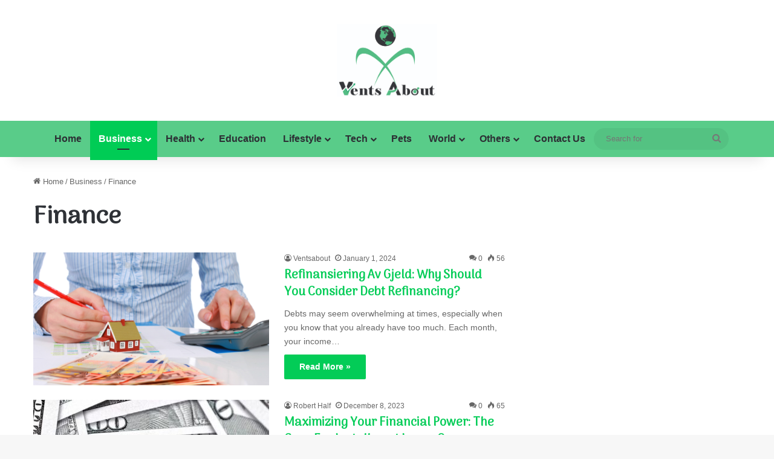

--- FILE ---
content_type: text/html; charset=UTF-8
request_url: https://ventsabout.com/business/finance/page/2/
body_size: 23779
content:
<!DOCTYPE html>
<html lang="en-US" class="" data-skin="light" prefix="og: http://ogp.me/ns#">
<head>
	<meta charset="UTF-8" />
	<link rel="profile" href="https://gmpg.org/xfn/11" />
	<title>Finance Archives | Page 2 of 9 | Vents About</title><style id="rocket-critical-css">.wp-block-navigation{--navigation-layout-justification-setting:flex-start;--navigation-layout-direction:row;--navigation-layout-wrap:wrap;--navigation-layout-justify:flex-start;--navigation-layout-align:center;position:relative}.wp-block-navigation ul{margin-bottom:0;margin-left:0;margin-top:0;padding-left:0}.wp-block-navigation ul,.wp-block-navigation ul li{list-style:none;padding:0}.wp-block-navigation .wp-block-navigation-item{align-items:center;display:flex;position:relative}.wp-block-navigation .wp-block-navigation-item__content{display:block}.wp-block-navigation .wp-block-navigation-item__content.wp-block-navigation-item__content{color:inherit}.wp-block-navigation .wp-block-navigation__submenu-icon{align-self:center;background-color:inherit;border:none;color:currentColor;display:inline-block;font-size:inherit;height:.6em;line-height:0;margin-left:.25em;padding:0;width:.6em}.wp-block-navigation .wp-block-navigation__submenu-icon svg{stroke:currentColor;display:inline-block;height:inherit;margin-top:.075em;width:inherit}.wp-block-navigation.items-justified-right{--navigation-layout-justification-setting:flex-end;--navigation-layout-justify:flex-end}.wp-block-navigation .has-child .wp-block-navigation__submenu-container{align-items:normal;background-color:inherit;color:inherit;display:flex;flex-direction:column;height:0;left:-1px;opacity:0;overflow:hidden;position:absolute;top:100%;visibility:hidden;width:0;z-index:2}.wp-block-navigation .has-child .wp-block-navigation__submenu-container>.wp-block-navigation-item>.wp-block-navigation-item__content{display:flex;flex-grow:1}.wp-block-navigation .has-child .wp-block-navigation__submenu-container .wp-block-navigation-item__content{margin:0}.wp-block-navigation-submenu{display:flex;position:relative}.wp-block-navigation-submenu .wp-block-navigation__submenu-icon svg{stroke:currentColor}.wp-block-navigation__container,.wp-block-navigation__responsive-close,.wp-block-navigation__responsive-container,.wp-block-navigation__responsive-container-content,.wp-block-navigation__responsive-dialog{gap:inherit}.wp-block-navigation.items-justified-right .wp-block-navigation__container .has-child .wp-block-navigation__submenu-container{left:auto;right:0}.wp-block-navigation:not(.has-background) .wp-block-navigation__submenu-container{background-color:#fff;border:1px solid rgba(0,0,0,.15);color:#000}.wp-block-navigation__container{align-items:var(--navigation-layout-align,initial);display:flex;flex-direction:var(--navigation-layout-direction,initial);flex-wrap:var(--navigation-layout-wrap,wrap);justify-content:var(--navigation-layout-justify,initial);list-style:none;margin:0;padding-left:0}.wp-block-navigation__container:only-child{flex-grow:1}.wp-block-navigation__responsive-container{bottom:0;display:none;left:0;position:fixed;right:0;top:0}.wp-block-navigation__responsive-container .wp-block-navigation-link a{color:inherit}.wp-block-navigation__responsive-container .wp-block-navigation__responsive-container-content{align-items:var(--navigation-layout-align,initial);display:flex;flex-direction:var(--navigation-layout-direction,initial);flex-wrap:var(--navigation-layout-wrap,wrap);justify-content:var(--navigation-layout-justify,initial)}@media (min-width:600px){.wp-block-navigation__responsive-container:not(.hidden-by-default):not(.is-menu-open){background-color:inherit;display:block;position:relative;width:100%;z-index:auto}.wp-block-navigation__responsive-container:not(.hidden-by-default):not(.is-menu-open) .wp-block-navigation__responsive-container-close{display:none}}.wp-block-navigation__responsive-container-close,.wp-block-navigation__responsive-container-open{background:transparent;border:none;color:currentColor;margin:0;padding:0;text-transform:inherit;vertical-align:middle}.wp-block-navigation__responsive-container-close svg,.wp-block-navigation__responsive-container-open svg{fill:currentColor;display:block;height:24px;width:24px}.wp-block-navigation__responsive-container-open{display:flex}.wp-block-navigation__responsive-container-open.wp-block-navigation__responsive-container-open.wp-block-navigation__responsive-container-open{font-family:inherit;font-size:inherit;font-weight:inherit}@media (min-width:600px){.wp-block-navigation__responsive-container-open:not(.always-shown){display:none}}.wp-block-navigation__responsive-container-close{position:absolute;right:0;top:0;z-index:2}.wp-block-navigation__responsive-container-close.wp-block-navigation__responsive-container-close.wp-block-navigation__responsive-container-close{font-family:inherit;font-size:inherit;font-weight:inherit}.wp-block-navigation__responsive-close{margin-left:auto;margin-right:auto;max-width:var(--wp--style--global--wide-size,100%);width:100%}.wp-block-navigation__responsive-dialog{position:relative}</style><link rel="preload" href="https://ventsabout.com/wp-content/cache/min/1/e6d61787f46f384e65db3a33ed64eab1.css" data-rocket-async="style" as="style" onload="this.onload=null;this.rel='stylesheet'" media="all" data-minify="1" />
<meta name='robots' content='max-image-preview:large' />

<!-- This site is optimized with the Yoast SEO Premium plugin v7.5.1 - https://yoast.com/wordpress/plugins/seo/ -->
<meta name="description" content="%Expert%"/>
<link rel="canonical" href="https://ventsabout.com/business/finance/page/2/" />
<link rel="prev" href="https://ventsabout.com/business/finance/" />
<link rel="next" href="https://ventsabout.com/business/finance/page/3/" />
<meta property="og:locale" content="en_US" />
<meta property="og:type" content="object" />
<meta property="og:title" content="Finance Archives | Page 2 of 9 | Vents About" />
<meta property="og:description" content="%Expert%" />
<meta property="og:url" content="https://ventsabout.com/business/finance/page/2/" />
<meta property="og:site_name" content="Vents About" />
<meta name="twitter:card" content="summary_large_image" />
<meta name="twitter:description" content="%Expert%" />
<meta name="twitter:title" content="Finance Archives | Page 2 of 9 | Vents About" />
<script type='application/ld+json'>{"@context":"https:\/\/schema.org","@type":"Organization","url":"https:\/\/ventsabout.com\/","sameAs":[],"@id":"https:\/\/ventsabout.com\/#organization","name":"Vents About","logo":"https:\/\/ventsabout.com\/wp-content\/uploads\/2020\/09\/WhatsApp-Image-2020-09-02-at-6.52.29-PM.jpeg"}</script>
<!-- / Yoast SEO Premium plugin. -->

<link href='https://fonts.gstatic.com' crossorigin rel='preconnect' />
<link rel="alternate" type="application/rss+xml" title="Vents About &raquo; Feed" href="https://ventsabout.com/feed/" />
<link rel="alternate" type="application/rss+xml" title="Vents About &raquo; Comments Feed" href="https://ventsabout.com/comments/feed/" />
<link rel="alternate" type="application/rss+xml" title="Vents About &raquo; Finance Category Feed" href="https://ventsabout.com/business/finance/feed/" />

		<style type="text/css">
			:root{				
			--tie-preset-gradient-1: linear-gradient(135deg, rgba(6, 147, 227, 1) 0%, rgb(155, 81, 224) 100%);
			--tie-preset-gradient-2: linear-gradient(135deg, rgb(122, 220, 180) 0%, rgb(0, 208, 130) 100%);
			--tie-preset-gradient-3: linear-gradient(135deg, rgba(252, 185, 0, 1) 0%, rgba(255, 105, 0, 1) 100%);
			--tie-preset-gradient-4: linear-gradient(135deg, rgba(255, 105, 0, 1) 0%, rgb(207, 46, 46) 100%);
			--tie-preset-gradient-5: linear-gradient(135deg, rgb(238, 238, 238) 0%, rgb(169, 184, 195) 100%);
			--tie-preset-gradient-6: linear-gradient(135deg, rgb(74, 234, 220) 0%, rgb(151, 120, 209) 20%, rgb(207, 42, 186) 40%, rgb(238, 44, 130) 60%, rgb(251, 105, 98) 80%, rgb(254, 248, 76) 100%);
			--tie-preset-gradient-7: linear-gradient(135deg, rgb(255, 206, 236) 0%, rgb(152, 150, 240) 100%);
			--tie-preset-gradient-8: linear-gradient(135deg, rgb(254, 205, 165) 0%, rgb(254, 45, 45) 50%, rgb(107, 0, 62) 100%);
			--tie-preset-gradient-9: linear-gradient(135deg, rgb(255, 203, 112) 0%, rgb(199, 81, 192) 50%, rgb(65, 88, 208) 100%);
			--tie-preset-gradient-10: linear-gradient(135deg, rgb(255, 245, 203) 0%, rgb(182, 227, 212) 50%, rgb(51, 167, 181) 100%);
			--tie-preset-gradient-11: linear-gradient(135deg, rgb(202, 248, 128) 0%, rgb(113, 206, 126) 100%);
			--tie-preset-gradient-12: linear-gradient(135deg, rgb(2, 3, 129) 0%, rgb(40, 116, 252) 100%);
			--tie-preset-gradient-13: linear-gradient(135deg, #4D34FA, #ad34fa);
			--tie-preset-gradient-14: linear-gradient(135deg, #0057FF, #31B5FF);
			--tie-preset-gradient-15: linear-gradient(135deg, #FF007A, #FF81BD);
			--tie-preset-gradient-16: linear-gradient(135deg, #14111E, #4B4462);
			--tie-preset-gradient-17: linear-gradient(135deg, #F32758, #FFC581);

			
					--main-nav-background: #FFFFFF;
					--main-nav-secondry-background: rgba(0,0,0,0.03);
					--main-nav-primary-color: #0088ff;
					--main-nav-contrast-primary-color: #FFFFFF;
					--main-nav-text-color: #2c2f34;
					--main-nav-secondry-text-color: rgba(0,0,0,0.5);
					--main-nav-main-border-color: rgba(0,0,0,0.1);
					--main-nav-secondry-border-color: rgba(0,0,0,0.08);
				
			}
		</style>
	<meta name="viewport" content="width=device-width, initial-scale=1.0" /><style id='wp-img-auto-sizes-contain-inline-css' type='text/css'>
img:is([sizes=auto i],[sizes^="auto," i]){contain-intrinsic-size:3000px 1500px}
/*# sourceURL=wp-img-auto-sizes-contain-inline-css */
</style>

<style id='wp-emoji-styles-inline-css' type='text/css'>

	img.wp-smiley, img.emoji {
		display: inline !important;
		border: none !important;
		box-shadow: none !important;
		height: 1em !important;
		width: 1em !important;
		margin: 0 0.07em !important;
		vertical-align: -0.1em !important;
		background: none !important;
		padding: 0 !important;
	}
/*# sourceURL=wp-emoji-styles-inline-css */
</style>

<style id='wp-block-paragraph-inline-css' type='text/css'>
.is-small-text{font-size:.875em}.is-regular-text{font-size:1em}.is-large-text{font-size:2.25em}.is-larger-text{font-size:3em}.has-drop-cap:not(:focus):first-letter{float:left;font-size:8.4em;font-style:normal;font-weight:100;line-height:.68;margin:.05em .1em 0 0;text-transform:uppercase}body.rtl .has-drop-cap:not(:focus):first-letter{float:none;margin-left:.1em}p.has-drop-cap.has-background{overflow:hidden}:root :where(p.has-background){padding:1.25em 2.375em}:where(p.has-text-color:not(.has-link-color)) a{color:inherit}p.has-text-align-left[style*="writing-mode:vertical-lr"],p.has-text-align-right[style*="writing-mode:vertical-rl"]{rotate:180deg}
/*# sourceURL=https://ventsabout.com/wp-content/plugins/gutenberg/build/styles/block-library/paragraph/style.css */
</style>
<style id='wp-block-heading-inline-css' type='text/css'>
h1:where(.wp-block-heading).has-background,h2:where(.wp-block-heading).has-background,h3:where(.wp-block-heading).has-background,h4:where(.wp-block-heading).has-background,h5:where(.wp-block-heading).has-background,h6:where(.wp-block-heading).has-background{padding:1.25em 2.375em}h1.has-text-align-left[style*=writing-mode]:where([style*=vertical-lr]),h1.has-text-align-right[style*=writing-mode]:where([style*=vertical-rl]),h2.has-text-align-left[style*=writing-mode]:where([style*=vertical-lr]),h2.has-text-align-right[style*=writing-mode]:where([style*=vertical-rl]),h3.has-text-align-left[style*=writing-mode]:where([style*=vertical-lr]),h3.has-text-align-right[style*=writing-mode]:where([style*=vertical-rl]),h4.has-text-align-left[style*=writing-mode]:where([style*=vertical-lr]),h4.has-text-align-right[style*=writing-mode]:where([style*=vertical-rl]),h5.has-text-align-left[style*=writing-mode]:where([style*=vertical-lr]),h5.has-text-align-right[style*=writing-mode]:where([style*=vertical-rl]),h6.has-text-align-left[style*=writing-mode]:where([style*=vertical-lr]),h6.has-text-align-right[style*=writing-mode]:where([style*=vertical-rl]){rotate:180deg}
/*# sourceURL=https://ventsabout.com/wp-content/plugins/gutenberg/build/styles/block-library/heading/style.css */
</style>
<style id='wp-block-image-inline-css' type='text/css'>
.wp-block-image>a,.wp-block-image>figure>a{display:inline-block}.wp-block-image img{box-sizing:border-box;height:auto;max-width:100%;vertical-align:bottom}@media not (prefers-reduced-motion){.wp-block-image img.hide{visibility:hidden}.wp-block-image img.show{animation:show-content-image .4s}}.wp-block-image[style*=border-radius] img,.wp-block-image[style*=border-radius]>a{border-radius:inherit}.wp-block-image.has-custom-border img{box-sizing:border-box}.wp-block-image.aligncenter{text-align:center}.wp-block-image.alignfull>a,.wp-block-image.alignwide>a{width:100%}.wp-block-image.alignfull img,.wp-block-image.alignwide img{height:auto;width:100%}.wp-block-image .aligncenter,.wp-block-image .alignleft,.wp-block-image .alignright,.wp-block-image.aligncenter,.wp-block-image.alignleft,.wp-block-image.alignright{display:table}.wp-block-image .aligncenter>figcaption,.wp-block-image .alignleft>figcaption,.wp-block-image .alignright>figcaption,.wp-block-image.aligncenter>figcaption,.wp-block-image.alignleft>figcaption,.wp-block-image.alignright>figcaption{caption-side:bottom;display:table-caption}.wp-block-image .alignleft{float:left;margin:.5em 1em .5em 0}.wp-block-image .alignright{float:right;margin:.5em 0 .5em 1em}.wp-block-image .aligncenter{margin-left:auto;margin-right:auto}.wp-block-image :where(figcaption){margin-bottom:1em;margin-top:.5em}.wp-block-image.is-style-circle-mask img{border-radius:9999px}@supports ((-webkit-mask-image:none) or (mask-image:none)) or (-webkit-mask-image:none){.wp-block-image.is-style-circle-mask img{border-radius:0;-webkit-mask-image:url('data:image/svg+xml;utf8,<svg viewBox="0 0 100 100" xmlns="http://www.w3.org/2000/svg"><circle cx="50" cy="50" r="50"/></svg>');mask-image:url('data:image/svg+xml;utf8,<svg viewBox="0 0 100 100" xmlns="http://www.w3.org/2000/svg"><circle cx="50" cy="50" r="50"/></svg>');mask-mode:alpha;-webkit-mask-position:center;mask-position:center;-webkit-mask-repeat:no-repeat;mask-repeat:no-repeat;-webkit-mask-size:contain;mask-size:contain}}:root :where(.wp-block-image.is-style-rounded img,.wp-block-image .is-style-rounded img){border-radius:9999px}.wp-block-image figure{margin:0}.wp-lightbox-container{display:flex;flex-direction:column;position:relative}.wp-lightbox-container img{cursor:zoom-in}.wp-lightbox-container img:hover+button{opacity:1}.wp-lightbox-container button{align-items:center;backdrop-filter:blur(16px) saturate(180%);background-color:#5a5a5a40;border:none;border-radius:4px;cursor:zoom-in;display:flex;height:20px;justify-content:center;opacity:0;padding:0;position:absolute;right:16px;text-align:center;top:16px;width:20px;z-index:100}@media not (prefers-reduced-motion){.wp-lightbox-container button{transition:opacity .2s ease}}.wp-lightbox-container button:focus-visible{outline:3px auto #5a5a5a40;outline:3px auto -webkit-focus-ring-color;outline-offset:3px}.wp-lightbox-container button:hover{cursor:pointer;opacity:1}.wp-lightbox-container button:focus{opacity:1}.wp-lightbox-container button:focus,.wp-lightbox-container button:hover,.wp-lightbox-container button:not(:hover):not(:active):not(.has-background){background-color:#5a5a5a40;border:none}.wp-lightbox-overlay{box-sizing:border-box;cursor:zoom-out;height:100vh;left:0;overflow:hidden;position:fixed;top:0;visibility:hidden;width:100%;z-index:100000}.wp-lightbox-overlay .close-button{align-items:center;cursor:pointer;display:flex;justify-content:center;min-height:40px;min-width:40px;padding:0;position:absolute;right:calc(env(safe-area-inset-right) + 16px);top:calc(env(safe-area-inset-top) + 16px);z-index:5000000}.wp-lightbox-overlay .close-button:focus,.wp-lightbox-overlay .close-button:hover,.wp-lightbox-overlay .close-button:not(:hover):not(:active):not(.has-background){background:none;border:none}.wp-lightbox-overlay .lightbox-image-container{height:var(--wp--lightbox-container-height);left:50%;overflow:hidden;position:absolute;top:50%;transform:translate(-50%,-50%);transform-origin:top left;width:var(--wp--lightbox-container-width);z-index:9999999999}.wp-lightbox-overlay .wp-block-image{align-items:center;box-sizing:border-box;display:flex;height:100%;justify-content:center;margin:0;position:relative;transform-origin:0 0;width:100%;z-index:3000000}.wp-lightbox-overlay .wp-block-image img{height:var(--wp--lightbox-image-height);min-height:var(--wp--lightbox-image-height);min-width:var(--wp--lightbox-image-width);width:var(--wp--lightbox-image-width)}.wp-lightbox-overlay .wp-block-image figcaption{display:none}.wp-lightbox-overlay button{background:none;border:none}.wp-lightbox-overlay .scrim{background-color:#fff;height:100%;opacity:.9;position:absolute;width:100%;z-index:2000000}.wp-lightbox-overlay.active{visibility:visible}@media not (prefers-reduced-motion){.wp-lightbox-overlay.active{animation:turn-on-visibility .25s both}.wp-lightbox-overlay.active img{animation:turn-on-visibility .35s both}.wp-lightbox-overlay.show-closing-animation:not(.active){animation:turn-off-visibility .35s both}.wp-lightbox-overlay.show-closing-animation:not(.active) img{animation:turn-off-visibility .25s both}.wp-lightbox-overlay.zoom.active{animation:none;opacity:1;visibility:visible}.wp-lightbox-overlay.zoom.active .lightbox-image-container{animation:lightbox-zoom-in .4s}.wp-lightbox-overlay.zoom.active .lightbox-image-container img{animation:none}.wp-lightbox-overlay.zoom.active .scrim{animation:turn-on-visibility .4s forwards}.wp-lightbox-overlay.zoom.show-closing-animation:not(.active){animation:none}.wp-lightbox-overlay.zoom.show-closing-animation:not(.active) .lightbox-image-container{animation:lightbox-zoom-out .4s}.wp-lightbox-overlay.zoom.show-closing-animation:not(.active) .lightbox-image-container img{animation:none}.wp-lightbox-overlay.zoom.show-closing-animation:not(.active) .scrim{animation:turn-off-visibility .4s forwards}}@keyframes show-content-image{0%{visibility:hidden}99%{visibility:hidden}to{visibility:visible}}@keyframes turn-on-visibility{0%{opacity:0}to{opacity:1}}@keyframes turn-off-visibility{0%{opacity:1;visibility:visible}99%{opacity:0;visibility:visible}to{opacity:0;visibility:hidden}}@keyframes lightbox-zoom-in{0%{transform:translate(calc((-100vw + var(--wp--lightbox-scrollbar-width))/2 + var(--wp--lightbox-initial-left-position)),calc(-50vh + var(--wp--lightbox-initial-top-position))) scale(var(--wp--lightbox-scale))}to{transform:translate(-50%,-50%) scale(1)}}@keyframes lightbox-zoom-out{0%{transform:translate(-50%,-50%) scale(1);visibility:visible}99%{visibility:visible}to{transform:translate(calc((-100vw + var(--wp--lightbox-scrollbar-width))/2 + var(--wp--lightbox-initial-left-position)),calc(-50vh + var(--wp--lightbox-initial-top-position))) scale(var(--wp--lightbox-scale));visibility:hidden}}
/*# sourceURL=https://ventsabout.com/wp-content/plugins/gutenberg/build/styles/block-library/image/style.css */
</style>
<style id='wp-block-image-theme-inline-css' type='text/css'>
:root :where(.wp-block-image figcaption){color:#555;font-size:13px;text-align:center}.is-dark-theme :root :where(.wp-block-image figcaption){color:#ffffffa6}.wp-block-image{margin:0 0 1em}
/*# sourceURL=https://ventsabout.com/wp-content/plugins/gutenberg/build/styles/block-library/image/theme.css */
</style>
<style id='wp-block-list-inline-css' type='text/css'>
ol,ul{box-sizing:border-box}:root :where(.wp-block-list.has-background){padding:1.25em 2.375em}
/*# sourceURL=https://ventsabout.com/wp-content/plugins/gutenberg/build/styles/block-library/list/style.css */
</style>
<style id='global-styles-inline-css' type='text/css'>
:root{--wp--preset--aspect-ratio--square: 1;--wp--preset--aspect-ratio--4-3: 4/3;--wp--preset--aspect-ratio--3-4: 3/4;--wp--preset--aspect-ratio--3-2: 3/2;--wp--preset--aspect-ratio--2-3: 2/3;--wp--preset--aspect-ratio--16-9: 16/9;--wp--preset--aspect-ratio--9-16: 9/16;--wp--preset--color--black: #000000;--wp--preset--color--cyan-bluish-gray: #abb8c3;--wp--preset--color--white: #ffffff;--wp--preset--color--pale-pink: #f78da7;--wp--preset--color--vivid-red: #cf2e2e;--wp--preset--color--luminous-vivid-orange: #ff6900;--wp--preset--color--luminous-vivid-amber: #fcb900;--wp--preset--color--light-green-cyan: #7bdcb5;--wp--preset--color--vivid-green-cyan: #00d084;--wp--preset--color--pale-cyan-blue: #8ed1fc;--wp--preset--color--vivid-cyan-blue: #0693e3;--wp--preset--color--vivid-purple: #9b51e0;--wp--preset--color--global-color: #00cc55;--wp--preset--gradient--vivid-cyan-blue-to-vivid-purple: linear-gradient(135deg,rgb(6,147,227) 0%,rgb(155,81,224) 100%);--wp--preset--gradient--light-green-cyan-to-vivid-green-cyan: linear-gradient(135deg,rgb(122,220,180) 0%,rgb(0,208,130) 100%);--wp--preset--gradient--luminous-vivid-amber-to-luminous-vivid-orange: linear-gradient(135deg,rgb(252,185,0) 0%,rgb(255,105,0) 100%);--wp--preset--gradient--luminous-vivid-orange-to-vivid-red: linear-gradient(135deg,rgb(255,105,0) 0%,rgb(207,46,46) 100%);--wp--preset--gradient--very-light-gray-to-cyan-bluish-gray: linear-gradient(135deg,rgb(238,238,238) 0%,rgb(169,184,195) 100%);--wp--preset--gradient--cool-to-warm-spectrum: linear-gradient(135deg,rgb(74,234,220) 0%,rgb(151,120,209) 20%,rgb(207,42,186) 40%,rgb(238,44,130) 60%,rgb(251,105,98) 80%,rgb(254,248,76) 100%);--wp--preset--gradient--blush-light-purple: linear-gradient(135deg,rgb(255,206,236) 0%,rgb(152,150,240) 100%);--wp--preset--gradient--blush-bordeaux: linear-gradient(135deg,rgb(254,205,165) 0%,rgb(254,45,45) 50%,rgb(107,0,62) 100%);--wp--preset--gradient--luminous-dusk: linear-gradient(135deg,rgb(255,203,112) 0%,rgb(199,81,192) 50%,rgb(65,88,208) 100%);--wp--preset--gradient--pale-ocean: linear-gradient(135deg,rgb(255,245,203) 0%,rgb(182,227,212) 50%,rgb(51,167,181) 100%);--wp--preset--gradient--electric-grass: linear-gradient(135deg,rgb(202,248,128) 0%,rgb(113,206,126) 100%);--wp--preset--gradient--midnight: linear-gradient(135deg,rgb(2,3,129) 0%,rgb(40,116,252) 100%);--wp--preset--font-size--small: 13px;--wp--preset--font-size--medium: 20px;--wp--preset--font-size--large: 36px;--wp--preset--font-size--x-large: 42px;--wp--preset--spacing--20: 0.44rem;--wp--preset--spacing--30: 0.67rem;--wp--preset--spacing--40: 1rem;--wp--preset--spacing--50: 1.5rem;--wp--preset--spacing--60: 2.25rem;--wp--preset--spacing--70: 3.38rem;--wp--preset--spacing--80: 5.06rem;--wp--preset--shadow--natural: 6px 6px 9px rgba(0, 0, 0, 0.2);--wp--preset--shadow--deep: 12px 12px 50px rgba(0, 0, 0, 0.4);--wp--preset--shadow--sharp: 6px 6px 0px rgba(0, 0, 0, 0.2);--wp--preset--shadow--outlined: 6px 6px 0px -3px rgb(255, 255, 255), 6px 6px rgb(0, 0, 0);--wp--preset--shadow--crisp: 6px 6px 0px rgb(0, 0, 0);}:where(.is-layout-flex){gap: 0.5em;}:where(.is-layout-grid){gap: 0.5em;}body .is-layout-flex{display: flex;}.is-layout-flex{flex-wrap: wrap;align-items: center;}.is-layout-flex > :is(*, div){margin: 0;}body .is-layout-grid{display: grid;}.is-layout-grid > :is(*, div){margin: 0;}:where(.wp-block-columns.is-layout-flex){gap: 2em;}:where(.wp-block-columns.is-layout-grid){gap: 2em;}:where(.wp-block-post-template.is-layout-flex){gap: 1.25em;}:where(.wp-block-post-template.is-layout-grid){gap: 1.25em;}.has-black-color{color: var(--wp--preset--color--black) !important;}.has-cyan-bluish-gray-color{color: var(--wp--preset--color--cyan-bluish-gray) !important;}.has-white-color{color: var(--wp--preset--color--white) !important;}.has-pale-pink-color{color: var(--wp--preset--color--pale-pink) !important;}.has-vivid-red-color{color: var(--wp--preset--color--vivid-red) !important;}.has-luminous-vivid-orange-color{color: var(--wp--preset--color--luminous-vivid-orange) !important;}.has-luminous-vivid-amber-color{color: var(--wp--preset--color--luminous-vivid-amber) !important;}.has-light-green-cyan-color{color: var(--wp--preset--color--light-green-cyan) !important;}.has-vivid-green-cyan-color{color: var(--wp--preset--color--vivid-green-cyan) !important;}.has-pale-cyan-blue-color{color: var(--wp--preset--color--pale-cyan-blue) !important;}.has-vivid-cyan-blue-color{color: var(--wp--preset--color--vivid-cyan-blue) !important;}.has-vivid-purple-color{color: var(--wp--preset--color--vivid-purple) !important;}.has-black-background-color{background-color: var(--wp--preset--color--black) !important;}.has-cyan-bluish-gray-background-color{background-color: var(--wp--preset--color--cyan-bluish-gray) !important;}.has-white-background-color{background-color: var(--wp--preset--color--white) !important;}.has-pale-pink-background-color{background-color: var(--wp--preset--color--pale-pink) !important;}.has-vivid-red-background-color{background-color: var(--wp--preset--color--vivid-red) !important;}.has-luminous-vivid-orange-background-color{background-color: var(--wp--preset--color--luminous-vivid-orange) !important;}.has-luminous-vivid-amber-background-color{background-color: var(--wp--preset--color--luminous-vivid-amber) !important;}.has-light-green-cyan-background-color{background-color: var(--wp--preset--color--light-green-cyan) !important;}.has-vivid-green-cyan-background-color{background-color: var(--wp--preset--color--vivid-green-cyan) !important;}.has-pale-cyan-blue-background-color{background-color: var(--wp--preset--color--pale-cyan-blue) !important;}.has-vivid-cyan-blue-background-color{background-color: var(--wp--preset--color--vivid-cyan-blue) !important;}.has-vivid-purple-background-color{background-color: var(--wp--preset--color--vivid-purple) !important;}.has-black-border-color{border-color: var(--wp--preset--color--black) !important;}.has-cyan-bluish-gray-border-color{border-color: var(--wp--preset--color--cyan-bluish-gray) !important;}.has-white-border-color{border-color: var(--wp--preset--color--white) !important;}.has-pale-pink-border-color{border-color: var(--wp--preset--color--pale-pink) !important;}.has-vivid-red-border-color{border-color: var(--wp--preset--color--vivid-red) !important;}.has-luminous-vivid-orange-border-color{border-color: var(--wp--preset--color--luminous-vivid-orange) !important;}.has-luminous-vivid-amber-border-color{border-color: var(--wp--preset--color--luminous-vivid-amber) !important;}.has-light-green-cyan-border-color{border-color: var(--wp--preset--color--light-green-cyan) !important;}.has-vivid-green-cyan-border-color{border-color: var(--wp--preset--color--vivid-green-cyan) !important;}.has-pale-cyan-blue-border-color{border-color: var(--wp--preset--color--pale-cyan-blue) !important;}.has-vivid-cyan-blue-border-color{border-color: var(--wp--preset--color--vivid-cyan-blue) !important;}.has-vivid-purple-border-color{border-color: var(--wp--preset--color--vivid-purple) !important;}.has-vivid-cyan-blue-to-vivid-purple-gradient-background{background: var(--wp--preset--gradient--vivid-cyan-blue-to-vivid-purple) !important;}.has-light-green-cyan-to-vivid-green-cyan-gradient-background{background: var(--wp--preset--gradient--light-green-cyan-to-vivid-green-cyan) !important;}.has-luminous-vivid-amber-to-luminous-vivid-orange-gradient-background{background: var(--wp--preset--gradient--luminous-vivid-amber-to-luminous-vivid-orange) !important;}.has-luminous-vivid-orange-to-vivid-red-gradient-background{background: var(--wp--preset--gradient--luminous-vivid-orange-to-vivid-red) !important;}.has-very-light-gray-to-cyan-bluish-gray-gradient-background{background: var(--wp--preset--gradient--very-light-gray-to-cyan-bluish-gray) !important;}.has-cool-to-warm-spectrum-gradient-background{background: var(--wp--preset--gradient--cool-to-warm-spectrum) !important;}.has-blush-light-purple-gradient-background{background: var(--wp--preset--gradient--blush-light-purple) !important;}.has-blush-bordeaux-gradient-background{background: var(--wp--preset--gradient--blush-bordeaux) !important;}.has-luminous-dusk-gradient-background{background: var(--wp--preset--gradient--luminous-dusk) !important;}.has-pale-ocean-gradient-background{background: var(--wp--preset--gradient--pale-ocean) !important;}.has-electric-grass-gradient-background{background: var(--wp--preset--gradient--electric-grass) !important;}.has-midnight-gradient-background{background: var(--wp--preset--gradient--midnight) !important;}.has-small-font-size{font-size: var(--wp--preset--font-size--small) !important;}.has-medium-font-size{font-size: var(--wp--preset--font-size--medium) !important;}.has-large-font-size{font-size: var(--wp--preset--font-size--large) !important;}.has-x-large-font-size{font-size: var(--wp--preset--font-size--x-large) !important;}
/*# sourceURL=global-styles-inline-css */
</style>

<style id='classic-theme-styles-inline-css' type='text/css'>
.wp-block-button__link{background-color:#32373c;border-radius:9999px;box-shadow:none;color:#fff;font-size:1.125em;padding:calc(.667em + 2px) calc(1.333em + 2px);text-decoration:none}.wp-block-file__button{background:#32373c;color:#fff}.wp-block-accordion-heading{margin:0}.wp-block-accordion-heading__toggle{background-color:inherit!important;color:inherit!important}.wp-block-accordion-heading__toggle:not(:focus-visible){outline:none}.wp-block-accordion-heading__toggle:focus,.wp-block-accordion-heading__toggle:hover{background-color:inherit!important;border:none;box-shadow:none;color:inherit;padding:var(--wp--preset--spacing--20,1em) 0;text-decoration:none}.wp-block-accordion-heading__toggle:focus-visible{outline:auto;outline-offset:0}
/*# sourceURL=https://ventsabout.com/wp-content/plugins/gutenberg/build/styles/block-library/classic.css */
</style>

<style id='ez-toc-inline-css' type='text/css'>
div#ez-toc-container .ez-toc-title {font-size: 120%;}div#ez-toc-container .ez-toc-title {font-weight: 500;}div#ez-toc-container ul li , div#ez-toc-container ul li a {font-size: 95%;}div#ez-toc-container ul li , div#ez-toc-container ul li a {font-weight: 500;}div#ez-toc-container nav ul ul li {font-size: 90%;}.ez-toc-box-title {font-weight: bold; margin-bottom: 10px; text-align: center; text-transform: uppercase; letter-spacing: 1px; color: #666; padding-bottom: 5px;position:absolute;top:-4%;left:5%;background-color: inherit;transition: top 0.3s ease;}.ez-toc-box-title.toc-closed {top:-25%;}
.ez-toc-container-direction {direction: ltr;}.ez-toc-counter ul{counter-reset: item ;}.ez-toc-counter nav ul li a::before {content: counters(item, '.', decimal) '. ';display: inline-block;counter-increment: item;flex-grow: 0;flex-shrink: 0;margin-right: .2em; float: left; }.ez-toc-widget-direction {direction: ltr;}.ez-toc-widget-container ul{counter-reset: item ;}.ez-toc-widget-container nav ul li a::before {content: counters(item, '.', decimal) '. ';display: inline-block;counter-increment: item;flex-grow: 0;flex-shrink: 0;margin-right: .2em; float: left; }
/*# sourceURL=ez-toc-inline-css */
</style>







<style id='tie-css-ilightbox-inline-css' type='text/css'>
.wf-active .logo-text,.wf-active h1,.wf-active h2,.wf-active h3,.wf-active h4,.wf-active h5,.wf-active h6,.wf-active .the-subtitle{font-family: 'Arima Madurai';}#main-nav .main-menu > ul > li > a{font-size: 16px;}:root:root{--brand-color: #00cc55;--dark-brand-color: #009a23;--bright-color: #FFFFFF;--base-color: #2c2f34;}#footer-widgets-container{border-top: 8px solid #00cc55;-webkit-box-shadow: 0 -5px 0 rgba(0,0,0,0.07); -moz-box-shadow: 0 -8px 0 rgba(0,0,0,0.07); box-shadow: 0 -8px 0 rgba(0,0,0,0.07);}#reading-position-indicator{box-shadow: 0 0 10px rgba( 0,204,85,0.7);}:root:root{--brand-color: #00cc55;--dark-brand-color: #009a23;--bright-color: #FFFFFF;--base-color: #2c2f34;}#footer-widgets-container{border-top: 8px solid #00cc55;-webkit-box-shadow: 0 -5px 0 rgba(0,0,0,0.07); -moz-box-shadow: 0 -8px 0 rgba(0,0,0,0.07); box-shadow: 0 -8px 0 rgba(0,0,0,0.07);}#reading-position-indicator{box-shadow: 0 0 10px rgba( 0,204,85,0.7);}a,body .entry a,.dark-skin body .entry a,.comment-list .comment-content a{color: #00cc55;}a:hover,body .entry a:hover,.dark-skin body .entry a:hover,.comment-list .comment-content a:hover{color: #3498db;}#header-notification-bar{background: var( --tie-preset-gradient-13 );}#header-notification-bar{--tie-buttons-color: #FFFFFF;--tie-buttons-border-color: #FFFFFF;--tie-buttons-hover-color: #e1e1e1;--tie-buttons-hover-text: #000000;}#header-notification-bar{--tie-buttons-text: #000000;}#top-nav,.search-in-top-nav{--tie-buttons-color: #ffffff;--tie-buttons-border-color: #ffffff;--tie-buttons-text: #000000;--tie-buttons-hover-color: #e1e1e1;}#top-nav a:hover,#top-nav .menu li:hover > a,#top-nav .menu > .tie-current-menu > a,#top-nav .components > li:hover > a,#top-nav .components #search-submit:hover,#autocomplete-suggestions.search-in-top-nav .post-title a:hover{color: #ffffff;}#main-nav,#main-nav .menu-sub-content,#main-nav .comp-sub-menu,#main-nav ul.cats-vertical li a.is-active,#main-nav ul.cats-vertical li a:hover,#autocomplete-suggestions.search-in-main-nav{background-color: #59cc89;}#main-nav{border-width: 0;}#theme-header #main-nav:not(.fixed-nav){bottom: 0;}#main-nav .icon-basecloud-bg:after{color: #59cc89;}#autocomplete-suggestions.search-in-main-nav{border-color: rgba(255,255,255,0.07);}.main-nav-boxed #main-nav .main-menu-wrapper{border-width: 0;}#footer{background-color: #ffffff;}#site-info{background-color: #ffffff;}#tie-wrapper #theme-header{background-color: #ffffff;}#logo.text-logo a,#logo.text-logo a:hover{color: #000000;}@media (max-width: 991px){#tie-wrapper #theme-header .logo-container.fixed-nav{background-color: rgba(255,255,255,0.95);}}@media (max-width: 991px){#tie-wrapper #theme-header .logo-container{background-color: #ffffff;}}#footer .footer-widget-area:first-child{padding-top: 20px;}#footer .posts-list-counter .posts-list-items li.widget-post-list:before{border-color: #ffffff;}#footer .timeline-widget a .date:before{border-color: rgba(255,255,255,0.8);}#footer .footer-boxed-widget-area,#footer textarea,#footer input:not([type=submit]),#footer select,#footer code,#footer kbd,#footer pre,#footer samp,#footer .show-more-button,#footer .slider-links .tie-slider-nav span,#footer #wp-calendar,#footer #wp-calendar tbody td,#footer #wp-calendar thead th,#footer .widget.buddypress .item-options a{border-color: rgba(0,0,0,0.1);}#footer .social-statistics-widget .white-bg li.social-icons-item a,#footer .widget_tag_cloud .tagcloud a,#footer .latest-tweets-widget .slider-links .tie-slider-nav span,#footer .widget_layered_nav_filters a{border-color: rgba(0,0,0,0.1);}#footer .social-statistics-widget .white-bg li:before{background: rgba(0,0,0,0.1);}.site-footer #wp-calendar tbody td{background: rgba(0,0,0,0.02);}#footer .white-bg .social-icons-item a span.followers span,#footer .circle-three-cols .social-icons-item a .followers-num,#footer .circle-three-cols .social-icons-item a .followers-name{color: rgba(0,0,0,0.8);}#footer .timeline-widget ul:before,#footer .timeline-widget a:not(:hover) .date:before{background-color: #e1e1e1;}#tie-body #footer .widget-title::after{background-color: #00cc55;}#footer .widget-title,#footer .widget-title a:not(:hover){color: #000000;}#footer,#footer textarea,#footer input:not([type='submit']),#footer select,#footer #wp-calendar tbody,#footer .tie-slider-nav li span:not(:hover),#footer .widget_categories li a:before,#footer .widget_product_categories li a:before,#footer .widget_layered_nav li a:before,#footer .widget_archive li a:before,#footer .widget_nav_menu li a:before,#footer .widget_meta li a:before,#footer .widget_pages li a:before,#footer .widget_recent_entries li a:before,#footer .widget_display_forums li a:before,#footer .widget_display_views li a:before,#footer .widget_rss li a:before,#footer .widget_display_stats dt:before,#footer .subscribe-widget-content h3,#footer .about-author .social-icons a:not(:hover) span{color: #000000;}#footer post-widget-body .meta-item,#footer .post-meta,#footer .stream-title,#footer.dark-skin .timeline-widget .date,#footer .wp-caption .wp-caption-text,#footer .rss-date{color: rgba(0,0,0,0.7);}#footer input::-moz-placeholder{color: #000000;}#footer input:-moz-placeholder{color: #000000;}#footer input:-ms-input-placeholder{color: #000000;}#footer input::-webkit-input-placeholder{color: #000000;}.site-footer.dark-skin a:not(:hover){color: #00cc55;}.site-footer.dark-skin a:hover,#footer .stars-rating-active,#footer .twitter-icon-wrap span,.block-head-4.magazine2 #footer .tabs li a{color: #3498db;}#footer .circle_bar{stroke: #3498db;}#footer .widget.buddypress .item-options a.selected,#footer .widget.buddypress .item-options a.loading,#footer .tie-slider-nav span:hover,.block-head-4.magazine2 #footer .tabs{border-color: #3498db;}.magazine2:not(.block-head-4) #footer .tabs a:hover,.magazine2:not(.block-head-4) #footer .tabs .active a,.magazine1 #footer .tabs a:hover,.magazine1 #footer .tabs .active a,.block-head-4.magazine2 #footer .tabs.tabs .active a,.block-head-4.magazine2 #footer .tabs > .active a:before,.block-head-4.magazine2 #footer .tabs > li.active:nth-child(n) a:after,#footer .digital-rating-static,#footer .timeline-widget li a:hover .date:before,#footer #wp-calendar #today,#footer .posts-list-counter .posts-list-items li.widget-post-list:before,#footer .cat-counter span,#footer.dark-skin .the-global-title:after,#footer .button,#footer [type='submit'],#footer .spinner > div,#footer .widget.buddypress .item-options a.selected,#footer .widget.buddypress .item-options a.loading,#footer .tie-slider-nav span:hover,#footer .fullwidth-area .tagcloud a:hover{background-color: #3498db;color: #FFFFFF;}.block-head-4.magazine2 #footer .tabs li a:hover{color: #167abd;}.block-head-4.magazine2 #footer .tabs.tabs .active a:hover,#footer .widget.buddypress .item-options a.selected,#footer .widget.buddypress .item-options a.loading,#footer .tie-slider-nav span:hover{color: #FFFFFF !important;}#footer .button:hover,#footer [type='submit']:hover{background-color: #167abd;color: #FFFFFF;}#site-info,#site-info ul.social-icons li a:not(:hover) span{color: #000000;}#footer .site-info a:not(:hover){color: #00cc55;}
/*# sourceURL=tie-css-ilightbox-inline-css */
</style>
<style id='rocket-lazyload-inline-css' type='text/css'>
.rll-youtube-player{position:relative;padding-bottom:56.23%;height:0;overflow:hidden;max-width:100%;}.rll-youtube-player iframe{position:absolute;top:0;left:0;width:100%;height:100%;z-index:100;background:0 0}.rll-youtube-player img{bottom:0;display:block;left:0;margin:auto;max-width:100%;width:100%;position:absolute;right:0;top:0;border:none;height:auto;cursor:pointer;-webkit-transition:.4s all;-moz-transition:.4s all;transition:.4s all}.rll-youtube-player img:hover{-webkit-filter:brightness(75%)}.rll-youtube-player .play{height:72px;width:72px;left:50%;top:50%;margin-left:-36px;margin-top:-36px;position:absolute;background:url(https://ventsabout.com/wp-content/plugins/wp-rocket/assets/img/youtube.png) no-repeat;cursor:pointer}
/*# sourceURL=rocket-lazyload-inline-css */
</style>
<script type="text/javascript" src="https://ventsabout.com/wp-includes/js/jquery/jquery.min.js?ver=3.7.1" id="jquery-core-js"></script>
<link rel="https://api.w.org/" href="https://ventsabout.com/wp-json/" /><link rel="alternate" title="JSON" type="application/json" href="https://ventsabout.com/wp-json/wp/v2/categories/67" /><link rel="EditURI" type="application/rsd+xml" title="RSD" href="https://ventsabout.com/xmlrpc.php?rsd" />
<meta name="generator" content="WordPress 6.9" />
<meta http-equiv="X-UA-Compatible" content="IE=edge">
<meta name="theme-color" content="#ffffff" /><link rel="icon" href="https://ventsabout.com/wp-content/uploads/2023/02/cropped-WhatsApp-Image-2023-02-17-at-7.19.31-PM-32x32.jpeg" sizes="32x32" />
<link rel="icon" href="https://ventsabout.com/wp-content/uploads/2023/02/cropped-WhatsApp-Image-2023-02-17-at-7.19.31-PM-192x192.jpeg" sizes="192x192" />
<link rel="apple-touch-icon" href="https://ventsabout.com/wp-content/uploads/2023/02/cropped-WhatsApp-Image-2023-02-17-at-7.19.31-PM-180x180.jpeg" />
<meta name="msapplication-TileImage" content="https://ventsabout.com/wp-content/uploads/2023/02/cropped-WhatsApp-Image-2023-02-17-at-7.19.31-PM-270x270.jpeg" />
<noscript><style id="rocket-lazyload-nojs-css">.rll-youtube-player, [data-lazy-src]{display:none !important;}</style></noscript><script>
/*! loadCSS rel=preload polyfill. [c]2017 Filament Group, Inc. MIT License */
(function(w){"use strict";if(!w.loadCSS){w.loadCSS=function(){}}
var rp=loadCSS.relpreload={};rp.support=(function(){var ret;try{ret=w.document.createElement("link").relList.supports("preload")}catch(e){ret=!1}
return function(){return ret}})();rp.bindMediaToggle=function(link){var finalMedia=link.media||"all";function enableStylesheet(){link.media=finalMedia}
if(link.addEventListener){link.addEventListener("load",enableStylesheet)}else if(link.attachEvent){link.attachEvent("onload",enableStylesheet)}
setTimeout(function(){link.rel="stylesheet";link.media="only x"});setTimeout(enableStylesheet,3000)};rp.poly=function(){if(rp.support()){return}
var links=w.document.getElementsByTagName("link");for(var i=0;i<links.length;i++){var link=links[i];if(link.rel==="preload"&&link.getAttribute("as")==="style"&&!link.getAttribute("data-loadcss")){link.setAttribute("data-loadcss",!0);rp.bindMediaToggle(link)}}};if(!rp.support()){rp.poly();var run=w.setInterval(rp.poly,500);if(w.addEventListener){w.addEventListener("load",function(){rp.poly();w.clearInterval(run)})}else if(w.attachEvent){w.attachEvent("onload",function(){rp.poly();w.clearInterval(run)})}}
if(typeof exports!=="undefined"){exports.loadCSS=loadCSS}
else{w.loadCSS=loadCSS}}(typeof global!=="undefined"?global:this))
</script><meta name="google-site-verification" content="pLw_nr3f6X4elKmeGdRNLJJrBC6zNDiUsKRrWKIsDtU" />
</head>

<body id="tie-body" class="archive paged category category-finance category-67 paged-2 category-paged-2 wp-theme-jannah wrapper-has-shadow block-head-1 magazine2 is-thumb-overlay-disabled is-desktop is-header-layout-2 sidebar-right has-sidebar">



<div class="background-overlay">

	<div id="tie-container" class="site tie-container">

		
		<div id="tie-wrapper">

			
<header id="theme-header" class="theme-header header-layout-2 main-nav-light main-nav-default-light main-nav-below no-stream-item has-shadow has-normal-width-logo mobile-header-default">
	
<div class="container header-container">
	<div class="tie-row logo-row">

		
		<div class="logo-wrapper">
			<div class="tie-col-md-4 logo-container clearfix">
				<div id="mobile-header-components-area_1" class="mobile-header-components"><ul class="components"><li class="mobile-component_menu custom-menu-link"><a href="#" id="mobile-menu-icon" class=""><span class="tie-mobile-menu-icon nav-icon is-layout-1"></span><span class="screen-reader-text">Menu</span></a></li></ul></div>
		<div id="logo" class="image-logo" >

			
			<a title="Vents About" href="https://ventsabout.com/">
				
				<picture class="tie-logo-default tie-logo-picture">
					
					<source class="tie-logo-source-default tie-logo-source" data-lazy-srcset="https://ventsabout.com/wp-content/uploads/2023/02/WhatsApp-Image-2023-02-17-at-7.19.31-PM.jpeg">
					<img class="tie-logo-img-default tie-logo-img" src="data:image/svg+xml,%3Csvg%20xmlns='http://www.w3.org/2000/svg'%20viewBox='0%200%20120%20120'%3E%3C/svg%3E" alt="Vents About" width="120" height="120" style="max-height:120px; width: auto;" data-lazy-src="https://ventsabout.com/wp-content/uploads/2023/02/WhatsApp-Image-2023-02-17-at-7.19.31-PM.jpeg" /><noscript><img class="tie-logo-img-default tie-logo-img" src="https://ventsabout.com/wp-content/uploads/2023/02/WhatsApp-Image-2023-02-17-at-7.19.31-PM.jpeg" alt="Vents About" width="120" height="120" style="max-height:120px; width: auto;" /></noscript>
				</picture>
						</a>

			
		</div><!-- #logo /-->

		<div id="mobile-header-components-area_2" class="mobile-header-components"><ul class="components"><li class="mobile-component_search custom-menu-link">
				<a href="#" class="tie-search-trigger-mobile">
					<span class="tie-icon-search tie-search-icon" aria-hidden="true"></span>
					<span class="screen-reader-text">Search for</span>
				</a>
			</li></ul></div>			</div><!-- .tie-col /-->
		</div><!-- .logo-wrapper /-->

		
	</div><!-- .tie-row /-->
</div><!-- .container /-->

<div class="main-nav-wrapper">
	<nav id="main-nav"  class="main-nav header-nav menu-style-default menu-style-solid-bg"  aria-label="Primary Navigation">
		<div class="container">

			<div class="main-menu-wrapper">

				
				<div id="menu-components-wrap">

					
					<div class="main-menu main-menu-wrap">
						<div id="main-nav-menu" class="main-menu header-menu"><ul id="menu-main-menu" class="menu"><li id="menu-item-18" class="menu-item menu-item-type-custom menu-item-object-custom menu-item-home menu-item-18"><a href="https://ventsabout.com/">Home</a></li>
<li id="menu-item-232" class="menu-item menu-item-type-taxonomy menu-item-object-category current-category-ancestor current-menu-ancestor current-menu-parent current-category-parent menu-item-has-children menu-item-232 tie-current-menu"><a href="https://ventsabout.com/business/">Business</a>
<ul class="sub-menu menu-sub-content">
	<li id="menu-item-2357" class="menu-item menu-item-type-taxonomy menu-item-object-category menu-item-2357"><a href="https://ventsabout.com/crypto/">Crypto</a></li>
	<li id="menu-item-235" class="menu-item menu-item-type-taxonomy menu-item-object-category menu-item-235"><a href="https://ventsabout.com/business/real-estate/">Real Estate</a></li>
	<li id="menu-item-233" class="menu-item menu-item-type-taxonomy menu-item-object-category current-menu-item menu-item-233"><a href="https://ventsabout.com/business/finance/">Finance</a></li>
</ul>
</li>
<li id="menu-item-247" class="menu-item menu-item-type-taxonomy menu-item-object-category menu-item-has-children menu-item-247"><a href="https://ventsabout.com/health/">Health</a>
<ul class="sub-menu menu-sub-content">
	<li id="menu-item-248" class="menu-item menu-item-type-taxonomy menu-item-object-category menu-item-248"><a href="https://ventsabout.com/health/food-drinks/">Food &amp; Drinks</a></li>
</ul>
</li>
<li id="menu-item-249" class="menu-item menu-item-type-taxonomy menu-item-object-category menu-item-249"><a href="https://ventsabout.com/education/">Education</a></li>
<li id="menu-item-240" class="menu-item menu-item-type-taxonomy menu-item-object-category menu-item-has-children menu-item-240"><a href="https://ventsabout.com/lifestyle/">Lifestyle</a>
<ul class="sub-menu menu-sub-content">
	<li id="menu-item-242" class="menu-item menu-item-type-taxonomy menu-item-object-category menu-item-242"><a href="https://ventsabout.com/lifestyle/entertainment/">Entertainment</a></li>
	<li id="menu-item-243" class="menu-item menu-item-type-taxonomy menu-item-object-category menu-item-243"><a href="https://ventsabout.com/lifestyle/fashion/">Fashion</a></li>
	<li id="menu-item-241" class="menu-item menu-item-type-taxonomy menu-item-object-category menu-item-241"><a href="https://ventsabout.com/lifestyle/beauty/">Beauty</a></li>
	<li id="menu-item-245" class="menu-item menu-item-type-taxonomy menu-item-object-category menu-item-245"><a href="https://ventsabout.com/lifestyle/home-improvement/">Home Improvement</a></li>
</ul>
</li>
<li id="menu-item-229" class="menu-item menu-item-type-taxonomy menu-item-object-category menu-item-has-children menu-item-229"><a href="https://ventsabout.com/tech/">Tech</a>
<ul class="sub-menu menu-sub-content">
	<li id="menu-item-226" class="menu-item menu-item-type-taxonomy menu-item-object-category menu-item-226"><a href="https://ventsabout.com/tech/apps-softwares/">Apps/Softwares</a></li>
</ul>
</li>
<li id="menu-item-9781" class="menu-item menu-item-type-taxonomy menu-item-object-category menu-item-9781"><a href="https://ventsabout.com/pets/">Pets</a></li>
<li id="menu-item-237" class="menu-item menu-item-type-taxonomy menu-item-object-category menu-item-has-children menu-item-237"><a href="https://ventsabout.com/world/">World</a>
<ul class="sub-menu menu-sub-content">
	<li id="menu-item-239" class="menu-item menu-item-type-taxonomy menu-item-object-category menu-item-239"><a href="https://ventsabout.com/world/travel-tours/">Travel &amp; Tours</a></li>
</ul>
</li>
<li id="menu-item-244" class="menu-item menu-item-type-taxonomy menu-item-object-category menu-item-has-children menu-item-244"><a href="https://ventsabout.com/others/">Others</a>
<ul class="sub-menu menu-sub-content">
	<li id="menu-item-246" class="menu-item menu-item-type-taxonomy menu-item-object-category menu-item-246"><a href="https://ventsabout.com/social-media/">Social Media</a></li>
	<li id="menu-item-250" class="menu-item menu-item-type-taxonomy menu-item-object-category menu-item-250"><a href="https://ventsabout.com/sports/">Sports</a></li>
	<li id="menu-item-251" class="menu-item menu-item-type-taxonomy menu-item-object-category menu-item-251"><a href="https://ventsabout.com/others/automotive/">Automotive</a></li>
	<li id="menu-item-253" class="menu-item menu-item-type-taxonomy menu-item-object-category menu-item-253"><a href="https://ventsabout.com/others/pets-animals/">Pets &amp; Animals</a></li>
	<li id="menu-item-230" class="menu-item menu-item-type-taxonomy menu-item-object-category menu-item-230"><a href="https://ventsabout.com/seo/">SEO</a></li>
	<li id="menu-item-231" class="menu-item menu-item-type-taxonomy menu-item-object-category menu-item-231"><a href="https://ventsabout.com/seo/digital-marketing/">Digital Marketing</a></li>
</ul>
</li>
<li id="menu-item-2358" class="menu-item menu-item-type-post_type menu-item-object-page menu-item-2358"><a href="https://ventsabout.com/contact-us/">Contact Us</a></li>
</ul></div>					</div><!-- .main-menu /-->

					<ul class="components">			<li class="search-bar menu-item custom-menu-link" aria-label="Search">
				<form method="get" id="search" action="https://ventsabout.com/">
					<input id="search-input"  inputmode="search" type="text" name="s" title="Search for" placeholder="Search for" />
					<button id="search-submit" type="submit">
						<span class="tie-icon-search tie-search-icon" aria-hidden="true"></span>
						<span class="screen-reader-text">Search for</span>
					</button>
				</form>
			</li>
			</ul><!-- Components -->
				</div><!-- #menu-components-wrap /-->
			</div><!-- .main-menu-wrapper /-->
		</div><!-- .container /-->

			</nav><!-- #main-nav /-->
</div><!-- .main-nav-wrapper /-->

</header>

<div id="content" class="site-content container"><div id="main-content-row" class="tie-row main-content-row">
	<div class="main-content tie-col-md-8 tie-col-xs-12" role="main">

		
			<header id="category-title-section" class="entry-header-outer container-wrapper archive-title-wrapper">
				<nav id="breadcrumb"><a href="https://ventsabout.com/"><span class="tie-icon-home" aria-hidden="true"></span> Home</a><em class="delimiter">/</em><a href="https://ventsabout.com/business/">Business</a><em class="delimiter">/</em><span class="current">Finance</span></nav><script type="application/ld+json">{"@context":"http:\/\/schema.org","@type":"BreadcrumbList","@id":"#Breadcrumb","itemListElement":[{"@type":"ListItem","position":1,"item":{"name":"Home","@id":"https:\/\/ventsabout.com\/"}},{"@type":"ListItem","position":2,"item":{"name":"Business","@id":"https:\/\/ventsabout.com\/business\/"}}]}</script><h1 class="page-title">Finance</h1>			</header><!-- .entry-header-outer /-->

			
		<div class="mag-box wide-post-box">
			<div class="container-wrapper">
				<div class="mag-box-container clearfix">
					<ul id="posts-container" data-layout="default" data-settings="{'uncropped_image':'jannah-image-post','category_meta':false,'post_meta':true,'excerpt':'true','excerpt_length':'20','read_more':'true','read_more_text':false,'media_overlay':false,'title_length':0,'is_full':false,'is_category':true}" class="posts-items">
<li class="post-item  post-12069 post type-post status-publish format-standard has-post-thumbnail category-finance tie-standard">

	
			<a aria-label="Refinansiering Av Gjeld: Why Should You Consider Debt Refinancing?" href="https://ventsabout.com/refinansiering-av-gjeld-why-should-you-consider-debt-refinancing/" class="post-thumb"><img width="390" height="220" src="data:image/svg+xml,%3Csvg%20xmlns='http://www.w3.org/2000/svg'%20viewBox='0%200%20390%20220'%3E%3C/svg%3E" class="attachment-jannah-image-large size-jannah-image-large wp-post-image" alt="" decoding="async" fetchpriority="high" data-lazy-src="https://ventsabout.com/wp-content/uploads/2024/01/Screenshot_1-17-390x220.png" /><noscript><img width="390" height="220" src="https://ventsabout.com/wp-content/uploads/2024/01/Screenshot_1-17-390x220.png" class="attachment-jannah-image-large size-jannah-image-large wp-post-image" alt="" decoding="async" fetchpriority="high" /></noscript></a>
	<div class="post-details">

		<div class="post-meta clearfix"><span class="author-meta single-author no-avatars"><span class="meta-item meta-author-wrapper meta-author-1"><span class="meta-author"><a href="https://ventsabout.com/author/admin/" class="author-name tie-icon" title="Ventsabout">Ventsabout</a></span></span></span><span class="date meta-item tie-icon">January 1, 2024</span><div class="tie-alignright"><span class="meta-comment tie-icon meta-item fa-before">0</span><span class="meta-views meta-item "><span class="tie-icon-fire" aria-hidden="true"></span> 56 </span></div></div><!-- .post-meta -->
		<h2 class="post-title"><a href="https://ventsabout.com/refinansiering-av-gjeld-why-should-you-consider-debt-refinancing/">Refinansiering Av Gjeld: Why Should You Consider Debt Refinancing?</a></h2>

						<p class="post-excerpt">Debts may seem overwhelming at times, especially when you know that you already have too much. Each month, your income&hellip;</p>
				<a class="more-link button" href="https://ventsabout.com/refinansiering-av-gjeld-why-should-you-consider-debt-refinancing/">Read More &raquo;</a>	</div>
</li>

<li class="post-item  post-11201 post type-post status-publish format-standard has-post-thumbnail category-finance tie-standard">

	
			<a aria-label="Maximizing Your Financial Power: The Case For Installment Loans Over Revolving Credit" href="https://ventsabout.com/maximizing-your-financial-power-the-case-for-installment-loans-over-revolving-credit/" class="post-thumb"><img width="390" height="220" src="data:image/svg+xml,%3Csvg%20xmlns='http://www.w3.org/2000/svg'%20viewBox='0%200%20390%20220'%3E%3C/svg%3E" class="attachment-jannah-image-large size-jannah-image-large wp-post-image" alt="installment loans" decoding="async" data-lazy-srcset="https://ventsabout.com/wp-content/uploads/2023/12/ezgif.com-webp-to-jpg-390x220.jpg 390w, https://ventsabout.com/wp-content/uploads/2023/12/ezgif.com-webp-to-jpg-300x169.jpg 300w, https://ventsabout.com/wp-content/uploads/2023/12/ezgif.com-webp-to-jpg-768x432.jpg 768w, https://ventsabout.com/wp-content/uploads/2023/12/ezgif.com-webp-to-jpg.jpg 1024w" data-lazy-sizes="(max-width: 390px) 100vw, 390px" data-lazy-src="https://ventsabout.com/wp-content/uploads/2023/12/ezgif.com-webp-to-jpg-390x220.jpg" /><noscript><img width="390" height="220" src="https://ventsabout.com/wp-content/uploads/2023/12/ezgif.com-webp-to-jpg-390x220.jpg" class="attachment-jannah-image-large size-jannah-image-large wp-post-image" alt="installment loans" decoding="async" srcset="https://ventsabout.com/wp-content/uploads/2023/12/ezgif.com-webp-to-jpg-390x220.jpg 390w, https://ventsabout.com/wp-content/uploads/2023/12/ezgif.com-webp-to-jpg-300x169.jpg 300w, https://ventsabout.com/wp-content/uploads/2023/12/ezgif.com-webp-to-jpg-768x432.jpg 768w, https://ventsabout.com/wp-content/uploads/2023/12/ezgif.com-webp-to-jpg.jpg 1024w" sizes="(max-width: 390px) 100vw, 390px" /></noscript></a>
	<div class="post-details">

		<div class="post-meta clearfix"><span class="author-meta single-author no-avatars"><span class="meta-item meta-author-wrapper meta-author-16"><span class="meta-author"><a href="https://ventsabout.com/author/robert-half/" class="author-name tie-icon" title="Robert Half">Robert Half</a></span></span></span><span class="date meta-item tie-icon">December 8, 2023</span><div class="tie-alignright"><span class="meta-comment tie-icon meta-item fa-before">0</span><span class="meta-views meta-item "><span class="tie-icon-fire" aria-hidden="true"></span> 65 </span></div></div><!-- .post-meta -->
		<h2 class="post-title"><a href="https://ventsabout.com/maximizing-your-financial-power-the-case-for-installment-loans-over-revolving-credit/">Maximizing Your Financial Power: The Case For Installment Loans Over Revolving Credit</a></h2>

						<p class="post-excerpt">Choosing between installment loans and revolving credit is a pivotal decision with enduring implications for long-term financial health. This article&hellip;</p>
				<a class="more-link button" href="https://ventsabout.com/maximizing-your-financial-power-the-case-for-installment-loans-over-revolving-credit/">Read More &raquo;</a>	</div>
</li>

<li class="post-item  post-11143 post type-post status-publish format-standard has-post-thumbnail category-finance tie-standard">

	
			<a aria-label="Unlocking the Potential: Tips for Adding Value to Your Second Home Investment" href="https://ventsabout.com/unlocking-the-potential-tips-for-adding-value-to-your-second-home-investment/" class="post-thumb"><img width="390" height="220" src="data:image/svg+xml,%3Csvg%20xmlns='http://www.w3.org/2000/svg'%20viewBox='0%200%20390%20220'%3E%3C/svg%3E" class="attachment-jannah-image-large size-jannah-image-large wp-post-image" alt="" decoding="async" data-lazy-src="https://ventsabout.com/wp-content/uploads/2023/12/Screenshot_2-390x220.png" /><noscript><img width="390" height="220" src="https://ventsabout.com/wp-content/uploads/2023/12/Screenshot_2-390x220.png" class="attachment-jannah-image-large size-jannah-image-large wp-post-image" alt="" decoding="async" /></noscript></a>
	<div class="post-details">

		<div class="post-meta clearfix"><span class="author-meta single-author no-avatars"><span class="meta-item meta-author-wrapper meta-author-1"><span class="meta-author"><a href="https://ventsabout.com/author/admin/" class="author-name tie-icon" title="Ventsabout">Ventsabout</a></span></span></span><span class="date meta-item tie-icon">December 1, 2023</span><div class="tie-alignright"><span class="meta-comment tie-icon meta-item fa-before">0</span><span class="meta-views meta-item "><span class="tie-icon-fire" aria-hidden="true"></span> 67 </span></div></div><!-- .post-meta -->
		<h2 class="post-title"><a href="https://ventsabout.com/unlocking-the-potential-tips-for-adding-value-to-your-second-home-investment/">Unlocking the Potential: Tips for Adding Value to Your Second Home Investment</a></h2>

						<p class="post-excerpt">In the realm of financial decisions, the contemplation of acquiring a second home transcends the mere act of owning property.&hellip;</p>
				<a class="more-link button" href="https://ventsabout.com/unlocking-the-potential-tips-for-adding-value-to-your-second-home-investment/">Read More &raquo;</a>	</div>
</li>

<li class="post-item  post-10992 post type-post status-publish format-standard has-post-thumbnail category-finance tie-standard">

	
			<a aria-label="6 Tips to Navigating Executive Transitions with Financial Backing" href="https://ventsabout.com/6-tips-to-navigating-executive-transitions-with-financial-backing/" class="post-thumb"><img width="390" height="220" src="data:image/svg+xml,%3Csvg%20xmlns='http://www.w3.org/2000/svg'%20viewBox='0%200%20390%20220'%3E%3C/svg%3E" class="attachment-jannah-image-large size-jannah-image-large wp-post-image" alt="" decoding="async" data-lazy-src="https://ventsabout.com/wp-content/uploads/2023/10/Screenshot_7-390x220.png" /><noscript><img width="390" height="220" src="https://ventsabout.com/wp-content/uploads/2023/10/Screenshot_7-390x220.png" class="attachment-jannah-image-large size-jannah-image-large wp-post-image" alt="" decoding="async" /></noscript></a>
	<div class="post-details">

		<div class="post-meta clearfix"><span class="author-meta single-author no-avatars"><span class="meta-item meta-author-wrapper meta-author-1"><span class="meta-author"><a href="https://ventsabout.com/author/admin/" class="author-name tie-icon" title="Ventsabout">Ventsabout</a></span></span></span><span class="date meta-item tie-icon">October 30, 2023</span><div class="tie-alignright"><span class="meta-comment tie-icon meta-item fa-before">0</span><span class="meta-views meta-item "><span class="tie-icon-fire" aria-hidden="true"></span> 65 </span></div></div><!-- .post-meta -->
		<h2 class="post-title"><a href="https://ventsabout.com/6-tips-to-navigating-executive-transitions-with-financial-backing/">6 Tips to Navigating Executive Transitions with Financial Backing</a></h2>

						<p class="post-excerpt">If you are an executive transitioning to a new job or starting your own business venture, you may be wondering&hellip;</p>
				<a class="more-link button" href="https://ventsabout.com/6-tips-to-navigating-executive-transitions-with-financial-backing/">Read More &raquo;</a>	</div>
</li>

<li class="post-item  post-10726 post type-post status-publish format-standard has-post-thumbnail category-finance tie-standard">

	
			<a aria-label="7 Questions to Ask Before Hiring a Lawyer" href="https://ventsabout.com/7-questions-to-ask-before-hiring-a-lawyer/" class="post-thumb"><img width="390" height="220" src="data:image/svg+xml,%3Csvg%20xmlns='http://www.w3.org/2000/svg'%20viewBox='0%200%20390%20220'%3E%3C/svg%3E" class="attachment-jannah-image-large size-jannah-image-large wp-post-image" alt="" decoding="async" data-lazy-src="https://ventsabout.com/wp-content/uploads/2023/09/Screenshot_2-1-390x220.png" /><noscript><img width="390" height="220" src="https://ventsabout.com/wp-content/uploads/2023/09/Screenshot_2-1-390x220.png" class="attachment-jannah-image-large size-jannah-image-large wp-post-image" alt="" decoding="async" /></noscript></a>
	<div class="post-details">

		<div class="post-meta clearfix"><span class="author-meta single-author no-avatars"><span class="meta-item meta-author-wrapper meta-author-1"><span class="meta-author"><a href="https://ventsabout.com/author/admin/" class="author-name tie-icon" title="Ventsabout">Ventsabout</a></span></span></span><span class="date meta-item tie-icon">September 8, 2023</span><div class="tie-alignright"><span class="meta-comment tie-icon meta-item fa-before">0</span><span class="meta-views meta-item "><span class="tie-icon-fire" aria-hidden="true"></span> 64 </span></div></div><!-- .post-meta -->
		<h2 class="post-title"><a href="https://ventsabout.com/7-questions-to-ask-before-hiring-a-lawyer/">7 Questions to Ask Before Hiring a Lawyer</a></h2>

						<p class="post-excerpt">Facing a legal issue can be daunting, and finding the right lawyer is crucial to navigate the complexities of the&hellip;</p>
				<a class="more-link button" href="https://ventsabout.com/7-questions-to-ask-before-hiring-a-lawyer/">Read More &raquo;</a>	</div>
</li>

<li class="post-item  post-10692 post type-post status-publish format-standard has-post-thumbnail category-finance tie-standard">

	
			<a aria-label="San Francisco Moves That Won&#8217;t Empty Your Wallet: Cheap &amp; Reliable Options" href="https://ventsabout.com/san-francisco-moves-that-wont-empty-your-wallet-cheap-reliable-options/" class="post-thumb"><img width="390" height="220" src="data:image/svg+xml,%3Csvg%20xmlns='http://www.w3.org/2000/svg'%20viewBox='0%200%20390%20220'%3E%3C/svg%3E" class="attachment-jannah-image-large size-jannah-image-large wp-post-image" alt="Wallet" decoding="async" data-lazy-src="https://ventsabout.com/wp-content/uploads/2023/08/il_fullxfull.2095356523_qvh0-390x220.jpg" /><noscript><img width="390" height="220" src="https://ventsabout.com/wp-content/uploads/2023/08/il_fullxfull.2095356523_qvh0-390x220.jpg" class="attachment-jannah-image-large size-jannah-image-large wp-post-image" alt="Wallet" decoding="async" /></noscript></a>
	<div class="post-details">

		<div class="post-meta clearfix"><span class="author-meta single-author no-avatars"><span class="meta-item meta-author-wrapper meta-author-16"><span class="meta-author"><a href="https://ventsabout.com/author/robert-half/" class="author-name tie-icon" title="Robert Half">Robert Half</a></span></span></span><span class="date meta-item tie-icon">August 30, 2023</span><div class="tie-alignright"><span class="meta-comment tie-icon meta-item fa-before">0</span><span class="meta-views meta-item "><span class="tie-icon-fire" aria-hidden="true"></span> 70 </span></div></div><!-- .post-meta -->
		<h2 class="post-title"><a href="https://ventsabout.com/san-francisco-moves-that-wont-empty-your-wallet-cheap-reliable-options/">San Francisco Moves That Won&#8217;t Empty Your Wallet: Cheap &amp; Reliable Options</a></h2>

						<p class="post-excerpt">Relocating to a vibrant city like San Francisco can be an exhilarating experience, but it often comes with its fair&hellip;</p>
				<a class="more-link button" href="https://ventsabout.com/san-francisco-moves-that-wont-empty-your-wallet-cheap-reliable-options/">Read More &raquo;</a>	</div>
</li>

<li class="post-item  post-10573 post type-post status-publish format-standard has-post-thumbnail category-finance tie-standard">

	
			<a aria-label=" Unlocking Insights with the Michigan Tax Tribunal Docket Search" href="https://ventsabout.com/unlocking-insights-with-the-michigan-tax-tribunal-docket-search/" class="post-thumb"><img width="390" height="220" src="data:image/svg+xml,%3Csvg%20xmlns='http://www.w3.org/2000/svg'%20viewBox='0%200%20390%20220'%3E%3C/svg%3E" class="attachment-jannah-image-large size-jannah-image-large wp-post-image" alt="" decoding="async" data-lazy-src="https://ventsabout.com/wp-content/uploads/2023/08/Screenshot_1-4-390x220.png" /><noscript><img width="390" height="220" src="https://ventsabout.com/wp-content/uploads/2023/08/Screenshot_1-4-390x220.png" class="attachment-jannah-image-large size-jannah-image-large wp-post-image" alt="" decoding="async" /></noscript></a>
	<div class="post-details">

		<div class="post-meta clearfix"><span class="author-meta single-author no-avatars"><span class="meta-item meta-author-wrapper meta-author-1"><span class="meta-author"><a href="https://ventsabout.com/author/admin/" class="author-name tie-icon" title="Ventsabout">Ventsabout</a></span></span></span><span class="date meta-item tie-icon">August 8, 2023</span><div class="tie-alignright"><span class="meta-comment tie-icon meta-item fa-before">0</span><span class="meta-views meta-item "><span class="tie-icon-fire" aria-hidden="true"></span> 61 </span></div></div><!-- .post-meta -->
		<h2 class="post-title"><a href="https://ventsabout.com/unlocking-insights-with-the-michigan-tax-tribunal-docket-search/"> Unlocking Insights with the Michigan Tax Tribunal Docket Search</a></h2>

						<p class="post-excerpt">The Michigan Tax Tribunal plays a crucial role in preserving a just and transparent process for both taxpayers and taxing&hellip;</p>
				<a class="more-link button" href="https://ventsabout.com/unlocking-insights-with-the-michigan-tax-tribunal-docket-search/">Read More &raquo;</a>	</div>
</li>

<li class="post-item  post-10397 post type-post status-publish format-standard has-post-thumbnail category-finance tie-standard">

	
			<a aria-label="Choosing The Correct Loan &#8211; Personal Loan Or Top-Up?" href="https://ventsabout.com/choosing-the-correct-loan-personal-loan-or-top-up/" class="post-thumb"><img width="390" height="220" src="data:image/svg+xml,%3Csvg%20xmlns='http://www.w3.org/2000/svg'%20viewBox='0%200%20390%20220'%3E%3C/svg%3E" class="attachment-jannah-image-large size-jannah-image-large wp-post-image" alt="Personal Loan" decoding="async" data-lazy-srcset="https://ventsabout.com/wp-content/uploads/2023/06/Personal-Loan-390x220.jpg 390w, https://ventsabout.com/wp-content/uploads/2023/06/Personal-Loan-300x169.jpg 300w, https://ventsabout.com/wp-content/uploads/2023/06/Personal-Loan-1024x576.jpg 1024w, https://ventsabout.com/wp-content/uploads/2023/06/Personal-Loan-768x432.jpg 768w, https://ventsabout.com/wp-content/uploads/2023/06/Personal-Loan-1536x864.jpg 1536w, https://ventsabout.com/wp-content/uploads/2023/06/Personal-Loan.jpg 1920w" data-lazy-sizes="(max-width: 390px) 100vw, 390px" data-lazy-src="https://ventsabout.com/wp-content/uploads/2023/06/Personal-Loan-390x220.jpg" /><noscript><img width="390" height="220" src="https://ventsabout.com/wp-content/uploads/2023/06/Personal-Loan-390x220.jpg" class="attachment-jannah-image-large size-jannah-image-large wp-post-image" alt="Personal Loan" decoding="async" srcset="https://ventsabout.com/wp-content/uploads/2023/06/Personal-Loan-390x220.jpg 390w, https://ventsabout.com/wp-content/uploads/2023/06/Personal-Loan-300x169.jpg 300w, https://ventsabout.com/wp-content/uploads/2023/06/Personal-Loan-1024x576.jpg 1024w, https://ventsabout.com/wp-content/uploads/2023/06/Personal-Loan-768x432.jpg 768w, https://ventsabout.com/wp-content/uploads/2023/06/Personal-Loan-1536x864.jpg 1536w, https://ventsabout.com/wp-content/uploads/2023/06/Personal-Loan.jpg 1920w" sizes="(max-width: 390px) 100vw, 390px" /></noscript></a>
	<div class="post-details">

		<div class="post-meta clearfix"><span class="author-meta single-author no-avatars"><span class="meta-item meta-author-wrapper meta-author-16"><span class="meta-author"><a href="https://ventsabout.com/author/robert-half/" class="author-name tie-icon" title="Robert Half">Robert Half</a></span></span></span><span class="date meta-item tie-icon">June 16, 2023</span><div class="tie-alignright"><span class="meta-comment tie-icon meta-item fa-before">0</span><span class="meta-views meta-item "><span class="tie-icon-fire" aria-hidden="true"></span> 77 </span></div></div><!-- .post-meta -->
		<h2 class="post-title"><a href="https://ventsabout.com/choosing-the-correct-loan-personal-loan-or-top-up/">Choosing The Correct Loan &#8211; Personal Loan Or Top-Up?</a></h2>

						<p class="post-excerpt">Debt or what usually is referred to as a “loan” plays a crucial role in your financial life. Loans endow&hellip;</p>
				<a class="more-link button" href="https://ventsabout.com/choosing-the-correct-loan-personal-loan-or-top-up/">Read More &raquo;</a>	</div>
</li>

<li class="post-item  post-10272 post type-post status-publish format-standard has-post-thumbnail category-finance tie-standard">

	
			<a aria-label="Resultado Caminho da Sorte: Everything You Need to Know" href="https://ventsabout.com/resultado-caminho-da-sorte-everything-you-need-to-know/" class="post-thumb"><img width="390" height="220" src="data:image/svg+xml,%3Csvg%20xmlns='http://www.w3.org/2000/svg'%20viewBox='0%200%20390%20220'%3E%3C/svg%3E" class="attachment-jannah-image-large size-jannah-image-large wp-post-image" alt="resultado caminho da sorte" decoding="async" data-lazy-src="https://ventsabout.com/wp-content/uploads/2023/05/Screenshot_2-390x220.png" /><noscript><img width="390" height="220" src="https://ventsabout.com/wp-content/uploads/2023/05/Screenshot_2-390x220.png" class="attachment-jannah-image-large size-jannah-image-large wp-post-image" alt="resultado caminho da sorte" decoding="async" /></noscript></a>
	<div class="post-details">

		<div class="post-meta clearfix"><span class="author-meta single-author no-avatars"><span class="meta-item meta-author-wrapper meta-author-1"><span class="meta-author"><a href="https://ventsabout.com/author/admin/" class="author-name tie-icon" title="Ventsabout">Ventsabout</a></span></span></span><span class="date meta-item tie-icon">May 6, 2023</span><div class="tie-alignright"><span class="meta-comment tie-icon meta-item fa-before">0</span><span class="meta-views meta-item "><span class="tie-icon-fire" aria-hidden="true"></span> 96 </span></div></div><!-- .post-meta -->
		<h2 class="post-title"><a href="https://ventsabout.com/resultado-caminho-da-sorte-everything-you-need-to-know/">Resultado Caminho da Sorte: Everything You Need to Know</a></h2>

						<p class="post-excerpt">Are you looking for information on the Resultado Caminho da Sorte? You have come to the right place. In this&hellip;</p>
				<a class="more-link button" href="https://ventsabout.com/resultado-caminho-da-sorte-everything-you-need-to-know/">Read More &raquo;</a>	</div>
</li>

<li class="post-item  post-10204 post type-post status-publish format-standard has-post-thumbnail category-finance tie-standard">

	
			<a aria-label="Understanding the Basics of Fire Smoke Damage Insurance Claims" href="https://ventsabout.com/understanding-the-basics-of-fire-smoke-damage-insurance-claims/" class="post-thumb"><img width="390" height="220" src="data:image/svg+xml,%3Csvg%20xmlns='http://www.w3.org/2000/svg'%20viewBox='0%200%20390%20220'%3E%3C/svg%3E" class="attachment-jannah-image-large size-jannah-image-large wp-post-image" alt="" decoding="async" data-lazy-src="https://ventsabout.com/wp-content/uploads/2023/04/Screenshot_3-3-390x220.png" /><noscript><img width="390" height="220" src="https://ventsabout.com/wp-content/uploads/2023/04/Screenshot_3-3-390x220.png" class="attachment-jannah-image-large size-jannah-image-large wp-post-image" alt="" decoding="async" /></noscript></a>
	<div class="post-details">

		<div class="post-meta clearfix"><span class="author-meta single-author no-avatars"><span class="meta-item meta-author-wrapper meta-author-1"><span class="meta-author"><a href="https://ventsabout.com/author/admin/" class="author-name tie-icon" title="Ventsabout">Ventsabout</a></span></span></span><span class="date meta-item tie-icon">April 27, 2023</span><div class="tie-alignright"><span class="meta-comment tie-icon meta-item fa-before">0</span><span class="meta-views meta-item "><span class="tie-icon-fire" aria-hidden="true"></span> 75 </span></div></div><!-- .post-meta -->
		<h2 class="post-title"><a href="https://ventsabout.com/understanding-the-basics-of-fire-smoke-damage-insurance-claims/">Understanding the Basics of Fire Smoke Damage Insurance Claims</a></h2>

						<p class="post-excerpt">Fire smoke damage insurance claims are a type of insurance claim that is filed when a home or other building&hellip;</p>
				<a class="more-link button" href="https://ventsabout.com/understanding-the-basics-of-fire-smoke-damage-insurance-claims/">Read More &raquo;</a>	</div>
</li>

					</ul><!-- #posts-container /-->
					<div class="clearfix"></div>
				</div><!-- .mag-box-container /-->
			</div><!-- .container-wrapper /-->
		</div><!-- .mag-box /-->
	<div class="pages-nav">					<div class="pages-numbers pages-standard">
						<span class="first-page first-last-pages">
							<a href="https://ventsabout.com/business/finance/" ><span class="pagination-icon" aria-hidden="true"></span>Previous page</a>						</span>

						<span class="last-page first-last-pages">
							<a href="https://ventsabout.com/business/finance/page/3/" ><span class="pagination-icon" aria-hidden="true"></span>Next page</a>						</span>
					</div>
					</div>
	</div><!-- .main-content /-->

</div><!-- .main-content-row /--></div><!-- #content /-->
<footer id="footer" class="site-footer dark-skin dark-widgetized-area">

	
			<div id="footer-widgets-container">
				<div class="container">
					
		<div class="footer-widget-area ">
			<div class="tie-row">

									<div class="tie-col-sm-4 normal-side">
						<div id="text-9" class="container-wrapper widget widget_text"><div class="widget-title the-global-title"><div class="the-subtitle">Contact Us!<span class="widget-title-icon tie-icon"></span></div></div>			<div class="textwidget"><p><em><strong>Email us: </strong></em><a href="mailto:ventsabout@gmail.com">ventsabout@gmail.com</a></p>
</div>
		<div class="clearfix"></div></div><!-- .widget /-->					</div><!-- .tie-col /-->
				
									<div class="tie-col-sm-4 normal-side">
						<div id="author-bio-widget-2" class="container-wrapper widget aboutme-widget"><div class="widget-title the-global-title"><div class="the-subtitle">About Us<span class="widget-title-icon tie-icon"></span></div></div>
				<div class="about-author about-content-wrapper">

					<div class="aboutme-widget-content"><a href="https://ventsabout.com">Vents About</a> is a hub of information. We are providing you with valuable nonprofit information about the world. We are here to bring and elaborate on all the innovative ideas about Health, Technology, Business, Finance, Computer, and many more. Our goal is to spread the knowledge all around the world and everyone should know about technology. 
					</div>
					<div class="clearfix"></div>
			
				</div><!-- .about-widget-content -->
			<div class="clearfix"></div></div><!-- .widget /-->					</div><!-- .tie-col /-->
				
									<div class="tie-col-sm-4 normal-side">
						<div id="pages-3" class="container-wrapper widget widget_pages"><div class="widget-title the-global-title"><div class="the-subtitle">Pages<span class="widget-title-icon tie-icon"></span></div></div>
			<ul>
				<li class="page_item page-item-1116"><a href="https://ventsabout.com/contact-us/">Contact Us</a></li>
<li class="page_item page-item-848"><a href="https://ventsabout.com/">Home</a></li>
<li class="page_item page-item-1113"><a href="https://ventsabout.com/privacy-policy/">Privacy Policy</a></li>
<li class="page_item page-item-3044"><a href="https://ventsabout.com/write-for-us/">Write for us</a></li>
			</ul>

			<div class="clearfix"></div></div><!-- .widget /-->					</div><!-- .tie-col /-->
				
				
			</div><!-- .tie-row /-->
		</div><!-- .footer-widget-area /-->

						</div><!-- .container /-->
			</div><!-- #Footer-widgets-container /-->
			
			<div id="site-info" class="site-info">
				<div class="container">
					<div class="tie-row">
						<div class="tie-col-md-12">

							<div class="copyright-text copyright-text-first">© Copyright 2021, All Rights Reserved | Ventsabout </div>
						</div><!-- .tie-col /-->
					</div><!-- .tie-row /-->
				</div><!-- .container /-->
			</div><!-- #site-info /-->
			
</footer><!-- #footer /-->


		<a id="go-to-top" class="go-to-top-button" href="#go-to-tie-body">
			<span class="tie-icon-angle-up"></span>
			<span class="screen-reader-text">Back to top button</span>
		</a>
	
		</div><!-- #tie-wrapper /-->

		
	<aside class=" side-aside normal-side dark-skin dark-widgetized-area is-fullwidth appear-from-left" aria-label="Secondary Sidebar" style="visibility: hidden;">
		<div data-height="100%" class="side-aside-wrapper has-custom-scroll">

			<a href="#" class="close-side-aside remove big-btn">
				<span class="screen-reader-text">Close</span>
			</a><!-- .close-side-aside /-->


			
				<div id="mobile-container">

											<div id="mobile-search">
							<form role="search" method="get" class="search-form" action="https://ventsabout.com/">
				<label>
					<span class="screen-reader-text">Search for:</span>
					<input type="search" class="search-field" placeholder="Search &hellip;" value="" name="s" />
				</label>
				<input type="submit" class="search-submit" value="Search" />
			</form>							</div><!-- #mobile-search /-->
						
					<div id="mobile-menu" class="hide-menu-icons">
											</div><!-- #mobile-menu /-->

											<div id="mobile-social-icons" class="social-icons-widget solid-social-icons">
							<ul><li class="social-icons-item"><a class="social-link facebook-social-icon" rel="external noopener nofollow" target="_blank" href="https://www.facebook.com/ventsabout"><span class="tie-social-icon tie-icon-facebook"></span><span class="screen-reader-text">Facebook</span></a></li><li class="social-icons-item"><a class="social-link twitter-social-icon" rel="external noopener nofollow" target="_blank" href="https://twitter.com/Vents_about"><span class="tie-social-icon tie-icon-twitter"></span><span class="screen-reader-text">X</span></a></li><li class="social-icons-item"><a class="social-link dribbble-social-icon" rel="external noopener nofollow" target="_blank" href="https://dribbble.com/Ventsabout"><span class="tie-social-icon tie-icon-dribbble"></span><span class="screen-reader-text">Dribbble</span></a></li><li class="social-icons-item"><a class="social-link linkedin-social-icon" rel="external noopener nofollow" target="_blank" href="https://www.linkedin.com/company/vents-about"><span class="tie-social-icon tie-icon-linkedin"></span><span class="screen-reader-text">LinkedIn</span></a></li><li class="social-icons-item"><a class="social-link instagram-social-icon" rel="external noopener nofollow" target="_blank" href="https://www.instagram.com/vents_about/"><span class="tie-social-icon tie-icon-instagram"></span><span class="screen-reader-text">Instagram</span></a></li><li class="social-icons-item"><a class="social-link mixcloud-social-icon" rel="external noopener nofollow" target="_blank" href="https://mix.com/ventsabout"><span class="tie-social-icon tie-icon-mixcloud"></span><span class="screen-reader-text">Mixcloud</span></a></li><li class="social-icons-item"><a class="social-link medium-social-icon" rel="external noopener nofollow" target="_blank" href="https://medium.com/@ventsabout"><span class="tie-social-icon tie-icon-medium"></span><span class="screen-reader-text">Medium</span></a></li></ul> 
						</div><!-- #mobile-social-icons /-->
						
				</div><!-- #mobile-container /-->
			

			
		</div><!-- .side-aside-wrapper /-->
	</aside><!-- .side-aside /-->

	
	</div><!-- #tie-container /-->
</div><!-- .background-overlay /-->

<script type="speculationrules">
{"prefetch":[{"source":"document","where":{"and":[{"href_matches":"/*"},{"not":{"href_matches":["/wp-*.php","/wp-admin/*","/wp-content/uploads/*","/wp-content/*","/wp-content/plugins/*","/wp-content/themes/jannah/*","/*\\?(.+)"]}},{"not":{"selector_matches":"a[rel~=\"nofollow\"]"}},{"not":{"selector_matches":".no-prefetch, .no-prefetch a"}}]},"eagerness":"conservative"}]}
</script>
<div id="is-scroller-outer"><div id="is-scroller"></div></div><div id="fb-root"></div>		<div id="tie-popup-search-mobile" class="tie-popup tie-popup-search-wrap" style="display: none;">
			<a href="#" class="tie-btn-close remove big-btn light-btn">
				<span class="screen-reader-text">Close</span>
			</a>
			<div class="popup-search-wrap-inner">

				<div class="live-search-parent pop-up-live-search" data-skin="live-search-popup" aria-label="Search">

										<form method="get" class="tie-popup-search-form" action="https://ventsabout.com/">
							<input class="tie-popup-search-input " inputmode="search" type="text" name="s" title="Search for" autocomplete="off" placeholder="Search for" />
							<button class="tie-popup-search-submit" type="submit">
								<span class="tie-icon-search tie-search-icon" aria-hidden="true"></span>
								<span class="screen-reader-text">Search for</span>
							</button>
						</form>
						
				</div><!-- .pop-up-live-search /-->

			</div><!-- .popup-search-wrap-inner /-->
		</div><!-- .tie-popup-search-wrap /-->
		





<script type="text/javascript" id="hostinger-reach-subscription-block-view-js-extra">
/* <![CDATA[ */
var hostinger_reach_subscription_block_data = {"endpoint":"https://ventsabout.com/wp-json/hostinger-reach/v1/contact","nonce":"420ba9a828","translations":{"thanks":"Thanks for subscribing.","error":"Something went wrong. Please try again."}};
//# sourceURL=hostinger-reach-subscription-block-view-js-extra
/* ]]> */
</script>

<script type="text/javascript" id="rocket-browser-checker-js-after">
/* <![CDATA[ */
"use strict";var _createClass=function(){function defineProperties(target,props){for(var i=0;i<props.length;i++){var descriptor=props[i];descriptor.enumerable=descriptor.enumerable||!1,descriptor.configurable=!0,"value"in descriptor&&(descriptor.writable=!0),Object.defineProperty(target,descriptor.key,descriptor)}}return function(Constructor,protoProps,staticProps){return protoProps&&defineProperties(Constructor.prototype,protoProps),staticProps&&defineProperties(Constructor,staticProps),Constructor}}();function _classCallCheck(instance,Constructor){if(!(instance instanceof Constructor))throw new TypeError("Cannot call a class as a function")}var RocketBrowserCompatibilityChecker=function(){function RocketBrowserCompatibilityChecker(options){_classCallCheck(this,RocketBrowserCompatibilityChecker),this.passiveSupported=!1,this._checkPassiveOption(this),this.options=!!this.passiveSupported&&options}return _createClass(RocketBrowserCompatibilityChecker,[{key:"_checkPassiveOption",value:function(self){try{var options={get passive(){return!(self.passiveSupported=!0)}};window.addEventListener("test",null,options),window.removeEventListener("test",null,options)}catch(err){self.passiveSupported=!1}}},{key:"initRequestIdleCallback",value:function(){!1 in window&&(window.requestIdleCallback=function(cb){var start=Date.now();return setTimeout(function(){cb({didTimeout:!1,timeRemaining:function(){return Math.max(0,50-(Date.now()-start))}})},1)}),!1 in window&&(window.cancelIdleCallback=function(id){return clearTimeout(id)})}},{key:"isDataSaverModeOn",value:function(){return"connection"in navigator&&!0===navigator.connection.saveData}},{key:"supportsLinkPrefetch",value:function(){var elem=document.createElement("link");return elem.relList&&elem.relList.supports&&elem.relList.supports("prefetch")&&window.IntersectionObserver&&"isIntersecting"in IntersectionObserverEntry.prototype}},{key:"isSlowConnection",value:function(){return"connection"in navigator&&"effectiveType"in navigator.connection&&("2g"===navigator.connection.effectiveType||"slow-2g"===navigator.connection.effectiveType)}}]),RocketBrowserCompatibilityChecker}();
//# sourceURL=rocket-browser-checker-js-after
/* ]]> */
</script>
<script type="text/javascript" id="rocket-delay-js-js-after">
/* <![CDATA[ */
(function() {
"use strict";var e=function(){function n(e,t){for(var r=0;r<t.length;r++){var n=t[r];n.enumerable=n.enumerable||!1,n.configurable=!0,"value"in n&&(n.writable=!0),Object.defineProperty(e,n.key,n)}}return function(e,t,r){return t&&n(e.prototype,t),r&&n(e,r),e}}();function n(e,t){if(!(e instanceof t))throw new TypeError("Cannot call a class as a function")}var t=function(){function r(e,t){n(this,r),this.attrName="data-rocketlazyloadscript",this.browser=t,this.options=this.browser.options,this.triggerEvents=e,this.userEventListener=this.triggerListener.bind(this)}return e(r,[{key:"init",value:function(){this._addEventListener(this)}},{key:"reset",value:function(){this._removeEventListener(this)}},{key:"_addEventListener",value:function(t){this.triggerEvents.forEach(function(e){return window.addEventListener(e,t.userEventListener,t.options)})}},{key:"_removeEventListener",value:function(t){this.triggerEvents.forEach(function(e){return window.removeEventListener(e,t.userEventListener,t.options)})}},{key:"_loadScriptSrc",value:function(){var r=this;document.querySelectorAll("script["+this.attrName+"]").forEach(function(e){var t=e.getAttribute(r.attrName);e.setAttribute("src",t),e.removeAttribute(r.attrName)}),this.reset()}},{key:"triggerListener",value:function(){this._loadScriptSrc(),this._removeEventListener(this)}}],[{key:"run",value:function(){RocketBrowserCompatibilityChecker&&new r(["keydown","mouseover","touchmove","touchstart"],new RocketBrowserCompatibilityChecker({passive:!0})).init()}}]),r}();t.run();
}());

//# sourceURL=rocket-delay-js-js-after
/* ]]> */
</script>




<script>window.lazyLoadOptions={elements_selector:"img[data-lazy-src],.rocket-lazyload,iframe[data-lazy-src]",data_src:"lazy-src",data_srcset:"lazy-srcset",data_sizes:"lazy-sizes",class_loading:"lazyloading",class_loaded:"lazyloaded",threshold:300,callback_loaded:function(element){if(element.tagName==="IFRAME"&&element.dataset.rocketLazyload=="fitvidscompatible"){if(element.classList.contains("lazyloaded")){if(typeof window.jQuery!="undefined"){if(jQuery.fn.fitVids){jQuery(element).parent().fitVids()}}}}}};window.addEventListener('LazyLoad::Initialized',function(e){var lazyLoadInstance=e.detail.instance;if(window.MutationObserver){var observer=new MutationObserver(function(mutations){var image_count=0;var iframe_count=0;var rocketlazy_count=0;mutations.forEach(function(mutation){for(i=0;i<mutation.addedNodes.length;i++){if(typeof mutation.addedNodes[i].getElementsByTagName!=='function'){return}
if(typeof mutation.addedNodes[i].getElementsByClassName!=='function'){return}
images=mutation.addedNodes[i].getElementsByTagName('img');is_image=mutation.addedNodes[i].tagName=="IMG";iframes=mutation.addedNodes[i].getElementsByTagName('iframe');is_iframe=mutation.addedNodes[i].tagName=="IFRAME";rocket_lazy=mutation.addedNodes[i].getElementsByClassName('rocket-lazyload');image_count+=images.length;iframe_count+=iframes.length;rocketlazy_count+=rocket_lazy.length;if(is_image){image_count+=1}
if(is_iframe){iframe_count+=1}}});if(image_count>0||iframe_count>0||rocketlazy_count>0){lazyLoadInstance.update()}});var b=document.getElementsByTagName("body")[0];var config={childList:!0,subtree:!0};observer.observe(b,config)}},!1)</script><script data-no-minify="1" async src="https://ventsabout.com/wp-content/plugins/wp-rocket/assets/js/lazyload/16.1/lazyload.min.js"></script>
<script>"use strict";var wprRemoveCPCSS=function wprRemoveCPCSS(){var elem;document.querySelector('link[data-rocket-async="style"][rel="preload"]')?setTimeout(wprRemoveCPCSS,200):(elem=document.getElementById("rocket-critical-css"))&&"remove"in elem&&elem.remove()};window.addEventListener?window.addEventListener("load",wprRemoveCPCSS):window.attachEvent&&window.attachEvent("onload",wprRemoveCPCSS);</script><script src="https://ventsabout.com/wp-content/cache/min/1/0ed9facbe4d437018008162f3e2ce8a6.js" data-minify="1" defer></script><noscript><link rel="stylesheet" href="https://ventsabout.com/wp-content/cache/min/1/e6d61787f46f384e65db3a33ed64eab1.css" media="all" data-minify="1" /></noscript></body>
</html>


<!-- Page cached by LiteSpeed Cache 7.7 on 2026-01-28 14:02:57 -->
<!-- This website is like a Rocket, isn't it? Performance optimized by WP Rocket. Learn more: https://wp-rocket.me -->